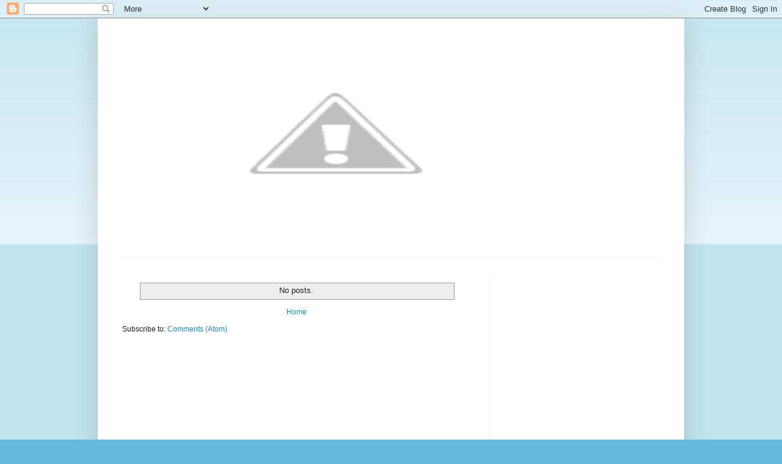

--- FILE ---
content_type: text/html; charset=utf-8
request_url: https://www.google.com/recaptcha/api2/aframe
body_size: 269
content:
<!DOCTYPE HTML><html><head><meta http-equiv="content-type" content="text/html; charset=UTF-8"></head><body><script nonce="BvjzfEmZQCxknRpgHlzvpw">/** Anti-fraud and anti-abuse applications only. See google.com/recaptcha */ try{var clients={'sodar':'https://pagead2.googlesyndication.com/pagead/sodar?'};window.addEventListener("message",function(a){try{if(a.source===window.parent){var b=JSON.parse(a.data);var c=clients[b['id']];if(c){var d=document.createElement('img');d.src=c+b['params']+'&rc='+(localStorage.getItem("rc::a")?sessionStorage.getItem("rc::b"):"");window.document.body.appendChild(d);sessionStorage.setItem("rc::e",parseInt(sessionStorage.getItem("rc::e")||0)+1);localStorage.setItem("rc::h",'1768705302251');}}}catch(b){}});window.parent.postMessage("_grecaptcha_ready", "*");}catch(b){}</script></body></html>